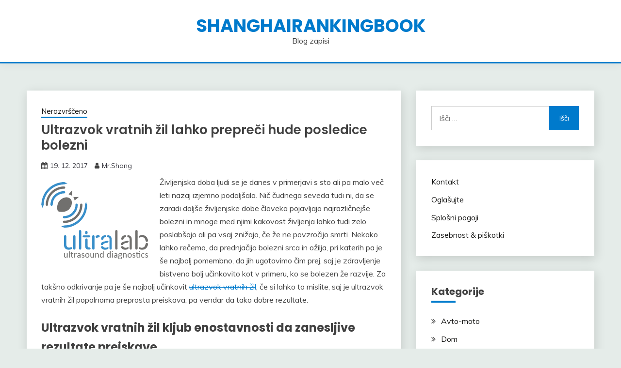

--- FILE ---
content_type: text/html; charset=UTF-8
request_url: https://www.shanghairankingbook.com/ultrazvok-vratnih-zil-lahko-prepreci-hude-posledice-bolezni
body_size: 49510
content:
<!doctype html>
<html dir="ltr" lang="sl-SI" prefix="og: https://ogp.me/ns#">
<head>
	<meta charset="UTF-8">
	<meta name="viewport" content="width=device-width, initial-scale=1">
	<link rel="profile" href="https://gmpg.org/xfn/11">

	<title>Ultrazvok vratnih žil lahko prepreči hude posledice bolezni | shanghairankingbook</title>
	<style>img:is([sizes="auto" i], [sizes^="auto," i]) { contain-intrinsic-size: 3000px 1500px }</style>
	
		<!-- All in One SEO 4.7.7.1 - aioseo.com -->
	<meta name="description" content="Življenjska doba ljudi se je danes v primerjavi s sto ali pa malo več leti nazaj izjemno podaljšala. Nič čudnega seveda tudi ni, da se zaradi daljše življenjske dobe človeka pojavljajo najrazličnejše bolezni in mnoge med njimi kakovost življenja lahko tudi zelo poslabšajo ali pa vsaj znižajo, če že ne povzročijo smrti. Nekako lahko rečemo," />
	<meta name="robots" content="max-image-preview:large" />
	<meta name="author" content="Mr.Shang"/>
	<meta name="google-site-verification" content="hO0GeVbl1kg-lc6pF9EYcq3pQGP7VHwfDn3zbAjSDZE" />
	<link rel="canonical" href="https://www.shanghairankingbook.com/ultrazvok-vratnih-zil-lahko-prepreci-hude-posledice-bolezni" />
	<meta name="generator" content="All in One SEO (AIOSEO) 4.7.7.1" />
		<meta property="og:locale" content="sl_SI" />
		<meta property="og:site_name" content="shanghairankingbook | Blog zapisi" />
		<meta property="og:type" content="article" />
		<meta property="og:title" content="Ultrazvok vratnih žil lahko prepreči hude posledice bolezni | shanghairankingbook" />
		<meta property="og:description" content="Življenjska doba ljudi se je danes v primerjavi s sto ali pa malo več leti nazaj izjemno podaljšala. Nič čudnega seveda tudi ni, da se zaradi daljše življenjske dobe človeka pojavljajo najrazličnejše bolezni in mnoge med njimi kakovost življenja lahko tudi zelo poslabšajo ali pa vsaj znižajo, če že ne povzročijo smrti. Nekako lahko rečemo," />
		<meta property="og:url" content="https://www.shanghairankingbook.com/ultrazvok-vratnih-zil-lahko-prepreci-hude-posledice-bolezni" />
		<meta property="article:published_time" content="2017-12-19T14:26:35+00:00" />
		<meta property="article:modified_time" content="2017-12-19T14:30:34+00:00" />
		<meta name="twitter:card" content="summary" />
		<meta name="twitter:title" content="Ultrazvok vratnih žil lahko prepreči hude posledice bolezni | shanghairankingbook" />
		<meta name="twitter:description" content="Življenjska doba ljudi se je danes v primerjavi s sto ali pa malo več leti nazaj izjemno podaljšala. Nič čudnega seveda tudi ni, da se zaradi daljše življenjske dobe človeka pojavljajo najrazličnejše bolezni in mnoge med njimi kakovost življenja lahko tudi zelo poslabšajo ali pa vsaj znižajo, če že ne povzročijo smrti. Nekako lahko rečemo," />
		<meta name="google" content="nositelinkssearchbox" />
		<script type="application/ld+json" class="aioseo-schema">
			{"@context":"https:\/\/schema.org","@graph":[{"@type":"Article","@id":"https:\/\/www.shanghairankingbook.com\/ultrazvok-vratnih-zil-lahko-prepreci-hude-posledice-bolezni#article","name":"Ultrazvok vratnih \u017eil lahko prepre\u010di hude posledice bolezni | shanghairankingbook","headline":"Ultrazvok vratnih \u017eil lahko prepre\u010di hude posledice bolezni","author":{"@id":"https:\/\/www.shanghairankingbook.com\/author\/mr-shang#author"},"publisher":{"@id":"https:\/\/www.shanghairankingbook.com\/#organization"},"image":{"@type":"ImageObject","url":"https:\/\/www.shanghairankingbook.com\/wp-content\/uploads\/2017\/12\/ultralab.png","@id":"https:\/\/www.shanghairankingbook.com\/ultrazvok-vratnih-zil-lahko-prepreci-hude-posledice-bolezni\/#articleImage","width":220,"height":175,"caption":"ultralab"},"datePublished":"2017-12-19T15:26:35+01:00","dateModified":"2017-12-19T15:30:34+01:00","inLanguage":"sl-SI","mainEntityOfPage":{"@id":"https:\/\/www.shanghairankingbook.com\/ultrazvok-vratnih-zil-lahko-prepreci-hude-posledice-bolezni#webpage"},"isPartOf":{"@id":"https:\/\/www.shanghairankingbook.com\/ultrazvok-vratnih-zil-lahko-prepreci-hude-posledice-bolezni#webpage"},"articleSection":"Nerazvr\u0161\u010deno, ultralab, ultrazvok, ultrazvok vratnih \u017eil"},{"@type":"BreadcrumbList","@id":"https:\/\/www.shanghairankingbook.com\/ultrazvok-vratnih-zil-lahko-prepreci-hude-posledice-bolezni#breadcrumblist","itemListElement":[{"@type":"ListItem","@id":"https:\/\/www.shanghairankingbook.com\/#listItem","position":1,"name":"Domov"}]},{"@type":"Organization","@id":"https:\/\/www.shanghairankingbook.com\/#organization","name":"shanghairankingbook","description":"Blog zapisi","url":"https:\/\/www.shanghairankingbook.com\/"},{"@type":"Person","@id":"https:\/\/www.shanghairankingbook.com\/author\/mr-shang#author","url":"https:\/\/www.shanghairankingbook.com\/author\/mr-shang","name":"Mr.Shang"},{"@type":"WebPage","@id":"https:\/\/www.shanghairankingbook.com\/ultrazvok-vratnih-zil-lahko-prepreci-hude-posledice-bolezni#webpage","url":"https:\/\/www.shanghairankingbook.com\/ultrazvok-vratnih-zil-lahko-prepreci-hude-posledice-bolezni","name":"Ultrazvok vratnih \u017eil lahko prepre\u010di hude posledice bolezni | shanghairankingbook","description":"\u017divljenjska doba ljudi se je danes v primerjavi s sto ali pa malo ve\u010d leti nazaj izjemno podalj\u0161ala. Ni\u010d \u010dudnega seveda tudi ni, da se zaradi dalj\u0161e \u017eivljenjske dobe \u010dloveka pojavljajo najrazli\u010dnej\u0161e bolezni in mnoge med njimi kakovost \u017eivljenja lahko tudi zelo poslab\u0161ajo ali pa vsaj zni\u017eajo, \u010de \u017ee ne povzro\u010dijo smrti. Nekako lahko re\u010demo,","inLanguage":"sl-SI","isPartOf":{"@id":"https:\/\/www.shanghairankingbook.com\/#website"},"breadcrumb":{"@id":"https:\/\/www.shanghairankingbook.com\/ultrazvok-vratnih-zil-lahko-prepreci-hude-posledice-bolezni#breadcrumblist"},"author":{"@id":"https:\/\/www.shanghairankingbook.com\/author\/mr-shang#author"},"creator":{"@id":"https:\/\/www.shanghairankingbook.com\/author\/mr-shang#author"},"datePublished":"2017-12-19T15:26:35+01:00","dateModified":"2017-12-19T15:30:34+01:00"},{"@type":"WebSite","@id":"https:\/\/www.shanghairankingbook.com\/#website","url":"https:\/\/www.shanghairankingbook.com\/","name":"shanghairankingbook","description":"Blog zapisi","inLanguage":"sl-SI","publisher":{"@id":"https:\/\/www.shanghairankingbook.com\/#organization"}}]}
		</script>
		<!-- All in One SEO -->

<link rel='dns-prefetch' href='//fonts.googleapis.com' />
<link rel="alternate" type="application/rss+xml" title="shanghairankingbook &raquo; Vir" href="https://www.shanghairankingbook.com/feed" />
<link rel="alternate" type="application/rss+xml" title="shanghairankingbook &raquo; Vir komentarjev" href="https://www.shanghairankingbook.com/comments/feed" />
<link rel="alternate" type="application/rss+xml" title="shanghairankingbook &raquo; Ultrazvok vratnih žil lahko prepreči hude posledice bolezni Vir komentarjev" href="https://www.shanghairankingbook.com/ultrazvok-vratnih-zil-lahko-prepreci-hude-posledice-bolezni/feed" />
<script>
window._wpemojiSettings = {"baseUrl":"https:\/\/s.w.org\/images\/core\/emoji\/15.0.3\/72x72\/","ext":".png","svgUrl":"https:\/\/s.w.org\/images\/core\/emoji\/15.0.3\/svg\/","svgExt":".svg","source":{"concatemoji":"https:\/\/www.shanghairankingbook.com\/wp-includes\/js\/wp-emoji-release.min.js?ver=6.7.4"}};
/*! This file is auto-generated */
!function(i,n){var o,s,e;function c(e){try{var t={supportTests:e,timestamp:(new Date).valueOf()};sessionStorage.setItem(o,JSON.stringify(t))}catch(e){}}function p(e,t,n){e.clearRect(0,0,e.canvas.width,e.canvas.height),e.fillText(t,0,0);var t=new Uint32Array(e.getImageData(0,0,e.canvas.width,e.canvas.height).data),r=(e.clearRect(0,0,e.canvas.width,e.canvas.height),e.fillText(n,0,0),new Uint32Array(e.getImageData(0,0,e.canvas.width,e.canvas.height).data));return t.every(function(e,t){return e===r[t]})}function u(e,t,n){switch(t){case"flag":return n(e,"\ud83c\udff3\ufe0f\u200d\u26a7\ufe0f","\ud83c\udff3\ufe0f\u200b\u26a7\ufe0f")?!1:!n(e,"\ud83c\uddfa\ud83c\uddf3","\ud83c\uddfa\u200b\ud83c\uddf3")&&!n(e,"\ud83c\udff4\udb40\udc67\udb40\udc62\udb40\udc65\udb40\udc6e\udb40\udc67\udb40\udc7f","\ud83c\udff4\u200b\udb40\udc67\u200b\udb40\udc62\u200b\udb40\udc65\u200b\udb40\udc6e\u200b\udb40\udc67\u200b\udb40\udc7f");case"emoji":return!n(e,"\ud83d\udc26\u200d\u2b1b","\ud83d\udc26\u200b\u2b1b")}return!1}function f(e,t,n){var r="undefined"!=typeof WorkerGlobalScope&&self instanceof WorkerGlobalScope?new OffscreenCanvas(300,150):i.createElement("canvas"),a=r.getContext("2d",{willReadFrequently:!0}),o=(a.textBaseline="top",a.font="600 32px Arial",{});return e.forEach(function(e){o[e]=t(a,e,n)}),o}function t(e){var t=i.createElement("script");t.src=e,t.defer=!0,i.head.appendChild(t)}"undefined"!=typeof Promise&&(o="wpEmojiSettingsSupports",s=["flag","emoji"],n.supports={everything:!0,everythingExceptFlag:!0},e=new Promise(function(e){i.addEventListener("DOMContentLoaded",e,{once:!0})}),new Promise(function(t){var n=function(){try{var e=JSON.parse(sessionStorage.getItem(o));if("object"==typeof e&&"number"==typeof e.timestamp&&(new Date).valueOf()<e.timestamp+604800&&"object"==typeof e.supportTests)return e.supportTests}catch(e){}return null}();if(!n){if("undefined"!=typeof Worker&&"undefined"!=typeof OffscreenCanvas&&"undefined"!=typeof URL&&URL.createObjectURL&&"undefined"!=typeof Blob)try{var e="postMessage("+f.toString()+"("+[JSON.stringify(s),u.toString(),p.toString()].join(",")+"));",r=new Blob([e],{type:"text/javascript"}),a=new Worker(URL.createObjectURL(r),{name:"wpTestEmojiSupports"});return void(a.onmessage=function(e){c(n=e.data),a.terminate(),t(n)})}catch(e){}c(n=f(s,u,p))}t(n)}).then(function(e){for(var t in e)n.supports[t]=e[t],n.supports.everything=n.supports.everything&&n.supports[t],"flag"!==t&&(n.supports.everythingExceptFlag=n.supports.everythingExceptFlag&&n.supports[t]);n.supports.everythingExceptFlag=n.supports.everythingExceptFlag&&!n.supports.flag,n.DOMReady=!1,n.readyCallback=function(){n.DOMReady=!0}}).then(function(){return e}).then(function(){var e;n.supports.everything||(n.readyCallback(),(e=n.source||{}).concatemoji?t(e.concatemoji):e.wpemoji&&e.twemoji&&(t(e.twemoji),t(e.wpemoji)))}))}((window,document),window._wpemojiSettings);
</script>
<style id='wp-emoji-styles-inline-css'>

	img.wp-smiley, img.emoji {
		display: inline !important;
		border: none !important;
		box-shadow: none !important;
		height: 1em !important;
		width: 1em !important;
		margin: 0 0.07em !important;
		vertical-align: -0.1em !important;
		background: none !important;
		padding: 0 !important;
	}
</style>
<link rel='stylesheet' id='wp-block-library-css' href='https://www.shanghairankingbook.com/wp-includes/css/dist/block-library/style.min.css?ver=6.7.4' media='all' />
<style id='wp-block-library-theme-inline-css'>
.wp-block-audio :where(figcaption){color:#555;font-size:13px;text-align:center}.is-dark-theme .wp-block-audio :where(figcaption){color:#ffffffa6}.wp-block-audio{margin:0 0 1em}.wp-block-code{border:1px solid #ccc;border-radius:4px;font-family:Menlo,Consolas,monaco,monospace;padding:.8em 1em}.wp-block-embed :where(figcaption){color:#555;font-size:13px;text-align:center}.is-dark-theme .wp-block-embed :where(figcaption){color:#ffffffa6}.wp-block-embed{margin:0 0 1em}.blocks-gallery-caption{color:#555;font-size:13px;text-align:center}.is-dark-theme .blocks-gallery-caption{color:#ffffffa6}:root :where(.wp-block-image figcaption){color:#555;font-size:13px;text-align:center}.is-dark-theme :root :where(.wp-block-image figcaption){color:#ffffffa6}.wp-block-image{margin:0 0 1em}.wp-block-pullquote{border-bottom:4px solid;border-top:4px solid;color:currentColor;margin-bottom:1.75em}.wp-block-pullquote cite,.wp-block-pullquote footer,.wp-block-pullquote__citation{color:currentColor;font-size:.8125em;font-style:normal;text-transform:uppercase}.wp-block-quote{border-left:.25em solid;margin:0 0 1.75em;padding-left:1em}.wp-block-quote cite,.wp-block-quote footer{color:currentColor;font-size:.8125em;font-style:normal;position:relative}.wp-block-quote:where(.has-text-align-right){border-left:none;border-right:.25em solid;padding-left:0;padding-right:1em}.wp-block-quote:where(.has-text-align-center){border:none;padding-left:0}.wp-block-quote.is-large,.wp-block-quote.is-style-large,.wp-block-quote:where(.is-style-plain){border:none}.wp-block-search .wp-block-search__label{font-weight:700}.wp-block-search__button{border:1px solid #ccc;padding:.375em .625em}:where(.wp-block-group.has-background){padding:1.25em 2.375em}.wp-block-separator.has-css-opacity{opacity:.4}.wp-block-separator{border:none;border-bottom:2px solid;margin-left:auto;margin-right:auto}.wp-block-separator.has-alpha-channel-opacity{opacity:1}.wp-block-separator:not(.is-style-wide):not(.is-style-dots){width:100px}.wp-block-separator.has-background:not(.is-style-dots){border-bottom:none;height:1px}.wp-block-separator.has-background:not(.is-style-wide):not(.is-style-dots){height:2px}.wp-block-table{margin:0 0 1em}.wp-block-table td,.wp-block-table th{word-break:normal}.wp-block-table :where(figcaption){color:#555;font-size:13px;text-align:center}.is-dark-theme .wp-block-table :where(figcaption){color:#ffffffa6}.wp-block-video :where(figcaption){color:#555;font-size:13px;text-align:center}.is-dark-theme .wp-block-video :where(figcaption){color:#ffffffa6}.wp-block-video{margin:0 0 1em}:root :where(.wp-block-template-part.has-background){margin-bottom:0;margin-top:0;padding:1.25em 2.375em}
</style>
<style id='classic-theme-styles-inline-css'>
/*! This file is auto-generated */
.wp-block-button__link{color:#fff;background-color:#32373c;border-radius:9999px;box-shadow:none;text-decoration:none;padding:calc(.667em + 2px) calc(1.333em + 2px);font-size:1.125em}.wp-block-file__button{background:#32373c;color:#fff;text-decoration:none}
</style>
<style id='global-styles-inline-css'>
:root{--wp--preset--aspect-ratio--square: 1;--wp--preset--aspect-ratio--4-3: 4/3;--wp--preset--aspect-ratio--3-4: 3/4;--wp--preset--aspect-ratio--3-2: 3/2;--wp--preset--aspect-ratio--2-3: 2/3;--wp--preset--aspect-ratio--16-9: 16/9;--wp--preset--aspect-ratio--9-16: 9/16;--wp--preset--color--black: #000000;--wp--preset--color--cyan-bluish-gray: #abb8c3;--wp--preset--color--white: #ffffff;--wp--preset--color--pale-pink: #f78da7;--wp--preset--color--vivid-red: #cf2e2e;--wp--preset--color--luminous-vivid-orange: #ff6900;--wp--preset--color--luminous-vivid-amber: #fcb900;--wp--preset--color--light-green-cyan: #7bdcb5;--wp--preset--color--vivid-green-cyan: #00d084;--wp--preset--color--pale-cyan-blue: #8ed1fc;--wp--preset--color--vivid-cyan-blue: #0693e3;--wp--preset--color--vivid-purple: #9b51e0;--wp--preset--gradient--vivid-cyan-blue-to-vivid-purple: linear-gradient(135deg,rgba(6,147,227,1) 0%,rgb(155,81,224) 100%);--wp--preset--gradient--light-green-cyan-to-vivid-green-cyan: linear-gradient(135deg,rgb(122,220,180) 0%,rgb(0,208,130) 100%);--wp--preset--gradient--luminous-vivid-amber-to-luminous-vivid-orange: linear-gradient(135deg,rgba(252,185,0,1) 0%,rgba(255,105,0,1) 100%);--wp--preset--gradient--luminous-vivid-orange-to-vivid-red: linear-gradient(135deg,rgba(255,105,0,1) 0%,rgb(207,46,46) 100%);--wp--preset--gradient--very-light-gray-to-cyan-bluish-gray: linear-gradient(135deg,rgb(238,238,238) 0%,rgb(169,184,195) 100%);--wp--preset--gradient--cool-to-warm-spectrum: linear-gradient(135deg,rgb(74,234,220) 0%,rgb(151,120,209) 20%,rgb(207,42,186) 40%,rgb(238,44,130) 60%,rgb(251,105,98) 80%,rgb(254,248,76) 100%);--wp--preset--gradient--blush-light-purple: linear-gradient(135deg,rgb(255,206,236) 0%,rgb(152,150,240) 100%);--wp--preset--gradient--blush-bordeaux: linear-gradient(135deg,rgb(254,205,165) 0%,rgb(254,45,45) 50%,rgb(107,0,62) 100%);--wp--preset--gradient--luminous-dusk: linear-gradient(135deg,rgb(255,203,112) 0%,rgb(199,81,192) 50%,rgb(65,88,208) 100%);--wp--preset--gradient--pale-ocean: linear-gradient(135deg,rgb(255,245,203) 0%,rgb(182,227,212) 50%,rgb(51,167,181) 100%);--wp--preset--gradient--electric-grass: linear-gradient(135deg,rgb(202,248,128) 0%,rgb(113,206,126) 100%);--wp--preset--gradient--midnight: linear-gradient(135deg,rgb(2,3,129) 0%,rgb(40,116,252) 100%);--wp--preset--font-size--small: 16px;--wp--preset--font-size--medium: 20px;--wp--preset--font-size--large: 25px;--wp--preset--font-size--x-large: 42px;--wp--preset--font-size--larger: 35px;--wp--preset--spacing--20: 0.44rem;--wp--preset--spacing--30: 0.67rem;--wp--preset--spacing--40: 1rem;--wp--preset--spacing--50: 1.5rem;--wp--preset--spacing--60: 2.25rem;--wp--preset--spacing--70: 3.38rem;--wp--preset--spacing--80: 5.06rem;--wp--preset--shadow--natural: 6px 6px 9px rgba(0, 0, 0, 0.2);--wp--preset--shadow--deep: 12px 12px 50px rgba(0, 0, 0, 0.4);--wp--preset--shadow--sharp: 6px 6px 0px rgba(0, 0, 0, 0.2);--wp--preset--shadow--outlined: 6px 6px 0px -3px rgba(255, 255, 255, 1), 6px 6px rgba(0, 0, 0, 1);--wp--preset--shadow--crisp: 6px 6px 0px rgba(0, 0, 0, 1);}:where(.is-layout-flex){gap: 0.5em;}:where(.is-layout-grid){gap: 0.5em;}body .is-layout-flex{display: flex;}.is-layout-flex{flex-wrap: wrap;align-items: center;}.is-layout-flex > :is(*, div){margin: 0;}body .is-layout-grid{display: grid;}.is-layout-grid > :is(*, div){margin: 0;}:where(.wp-block-columns.is-layout-flex){gap: 2em;}:where(.wp-block-columns.is-layout-grid){gap: 2em;}:where(.wp-block-post-template.is-layout-flex){gap: 1.25em;}:where(.wp-block-post-template.is-layout-grid){gap: 1.25em;}.has-black-color{color: var(--wp--preset--color--black) !important;}.has-cyan-bluish-gray-color{color: var(--wp--preset--color--cyan-bluish-gray) !important;}.has-white-color{color: var(--wp--preset--color--white) !important;}.has-pale-pink-color{color: var(--wp--preset--color--pale-pink) !important;}.has-vivid-red-color{color: var(--wp--preset--color--vivid-red) !important;}.has-luminous-vivid-orange-color{color: var(--wp--preset--color--luminous-vivid-orange) !important;}.has-luminous-vivid-amber-color{color: var(--wp--preset--color--luminous-vivid-amber) !important;}.has-light-green-cyan-color{color: var(--wp--preset--color--light-green-cyan) !important;}.has-vivid-green-cyan-color{color: var(--wp--preset--color--vivid-green-cyan) !important;}.has-pale-cyan-blue-color{color: var(--wp--preset--color--pale-cyan-blue) !important;}.has-vivid-cyan-blue-color{color: var(--wp--preset--color--vivid-cyan-blue) !important;}.has-vivid-purple-color{color: var(--wp--preset--color--vivid-purple) !important;}.has-black-background-color{background-color: var(--wp--preset--color--black) !important;}.has-cyan-bluish-gray-background-color{background-color: var(--wp--preset--color--cyan-bluish-gray) !important;}.has-white-background-color{background-color: var(--wp--preset--color--white) !important;}.has-pale-pink-background-color{background-color: var(--wp--preset--color--pale-pink) !important;}.has-vivid-red-background-color{background-color: var(--wp--preset--color--vivid-red) !important;}.has-luminous-vivid-orange-background-color{background-color: var(--wp--preset--color--luminous-vivid-orange) !important;}.has-luminous-vivid-amber-background-color{background-color: var(--wp--preset--color--luminous-vivid-amber) !important;}.has-light-green-cyan-background-color{background-color: var(--wp--preset--color--light-green-cyan) !important;}.has-vivid-green-cyan-background-color{background-color: var(--wp--preset--color--vivid-green-cyan) !important;}.has-pale-cyan-blue-background-color{background-color: var(--wp--preset--color--pale-cyan-blue) !important;}.has-vivid-cyan-blue-background-color{background-color: var(--wp--preset--color--vivid-cyan-blue) !important;}.has-vivid-purple-background-color{background-color: var(--wp--preset--color--vivid-purple) !important;}.has-black-border-color{border-color: var(--wp--preset--color--black) !important;}.has-cyan-bluish-gray-border-color{border-color: var(--wp--preset--color--cyan-bluish-gray) !important;}.has-white-border-color{border-color: var(--wp--preset--color--white) !important;}.has-pale-pink-border-color{border-color: var(--wp--preset--color--pale-pink) !important;}.has-vivid-red-border-color{border-color: var(--wp--preset--color--vivid-red) !important;}.has-luminous-vivid-orange-border-color{border-color: var(--wp--preset--color--luminous-vivid-orange) !important;}.has-luminous-vivid-amber-border-color{border-color: var(--wp--preset--color--luminous-vivid-amber) !important;}.has-light-green-cyan-border-color{border-color: var(--wp--preset--color--light-green-cyan) !important;}.has-vivid-green-cyan-border-color{border-color: var(--wp--preset--color--vivid-green-cyan) !important;}.has-pale-cyan-blue-border-color{border-color: var(--wp--preset--color--pale-cyan-blue) !important;}.has-vivid-cyan-blue-border-color{border-color: var(--wp--preset--color--vivid-cyan-blue) !important;}.has-vivid-purple-border-color{border-color: var(--wp--preset--color--vivid-purple) !important;}.has-vivid-cyan-blue-to-vivid-purple-gradient-background{background: var(--wp--preset--gradient--vivid-cyan-blue-to-vivid-purple) !important;}.has-light-green-cyan-to-vivid-green-cyan-gradient-background{background: var(--wp--preset--gradient--light-green-cyan-to-vivid-green-cyan) !important;}.has-luminous-vivid-amber-to-luminous-vivid-orange-gradient-background{background: var(--wp--preset--gradient--luminous-vivid-amber-to-luminous-vivid-orange) !important;}.has-luminous-vivid-orange-to-vivid-red-gradient-background{background: var(--wp--preset--gradient--luminous-vivid-orange-to-vivid-red) !important;}.has-very-light-gray-to-cyan-bluish-gray-gradient-background{background: var(--wp--preset--gradient--very-light-gray-to-cyan-bluish-gray) !important;}.has-cool-to-warm-spectrum-gradient-background{background: var(--wp--preset--gradient--cool-to-warm-spectrum) !important;}.has-blush-light-purple-gradient-background{background: var(--wp--preset--gradient--blush-light-purple) !important;}.has-blush-bordeaux-gradient-background{background: var(--wp--preset--gradient--blush-bordeaux) !important;}.has-luminous-dusk-gradient-background{background: var(--wp--preset--gradient--luminous-dusk) !important;}.has-pale-ocean-gradient-background{background: var(--wp--preset--gradient--pale-ocean) !important;}.has-electric-grass-gradient-background{background: var(--wp--preset--gradient--electric-grass) !important;}.has-midnight-gradient-background{background: var(--wp--preset--gradient--midnight) !important;}.has-small-font-size{font-size: var(--wp--preset--font-size--small) !important;}.has-medium-font-size{font-size: var(--wp--preset--font-size--medium) !important;}.has-large-font-size{font-size: var(--wp--preset--font-size--large) !important;}.has-x-large-font-size{font-size: var(--wp--preset--font-size--x-large) !important;}
:where(.wp-block-post-template.is-layout-flex){gap: 1.25em;}:where(.wp-block-post-template.is-layout-grid){gap: 1.25em;}
:where(.wp-block-columns.is-layout-flex){gap: 2em;}:where(.wp-block-columns.is-layout-grid){gap: 2em;}
:root :where(.wp-block-pullquote){font-size: 1.5em;line-height: 1.6;}
</style>
<link rel='stylesheet' id='contact-form-7-css' href='https://www.shanghairankingbook.com/wp-content/plugins/contact-form-7/includes/css/styles.css?ver=5.8.5' media='all' />
<link rel='stylesheet' id='fairy-style-css' href='https://www.shanghairankingbook.com/wp-content/themes/fairy/style.css?ver=1.4.0' media='all' />
<style id='fairy-style-inline-css'>
.primary-color, p a, h1 a, h2 a, h3 a, h4 a, h5 a, .author-title a, figure a, table a, span a, strong a, li a, h1 a, .btn-primary-border, .main-navigation #primary-menu > li > a:hover, .widget-area .widget a:hover, .widget-area .widget a:focus, .card-bg-image .card_body a:hover, .main-navigation #primary-menu > li.focus > a, .card-blog-post .category-label-group a:hover, .card_title a:hover, .card-blog-post .entry-meta a:hover, .site-title a:visited, .post-navigation .nav-links > * a:hover, .post-navigation .nav-links > * a:focus, .wp-block-button.is-style-outline .wp-block-button__link, .error-404-title, .ct-dark-mode a:hover, .ct-dark-mode .widget ul li a:hover, .ct-dark-mode .widget-area .widget ul li a:hover, .ct-dark-mode .post-navigation .nav-links > * a, .ct-dark-mode .author-wrapper .author-title a, .ct-dark-mode .wp-calendar-nav a, .site-footer a:hover, .top-header-toggle-btn, .woocommerce ul.products li.product .woocommerce-loop-category__title:hover, .woocommerce ul.products li.product .woocommerce-loop-product__title:hover, .woocommerce ul.products li.product h3:hover, .entry-content dl a, .entry-content table a, .entry-content ul a, .breadcrumb-trail .trial-items a:hover, .breadcrumbs ul a:hover, .breadcrumb-trail .trial-items .trial-end a, .breadcrumbs ul li:last-child a, .comment-list .comment .comment-body a, .comment-list .comment .comment-body .comment-metadata a.comment-edit-link { color: #007acc; }.primary-bg, .btn-primary, .main-navigation ul ul a, #secondary .widget .widget-title:after, .search-form .search-submit, .category-label-group a:after, .posts-navigation .nav-links a, .category-label-group.bg-label a, .wp-block-button__link, .wp-block-button.is-style-outline .wp-block-button__link:hover, button, input[type="button"], input[type="reset"], input[type="submit"], .pagination .page-numbers.current, .pagination .page-numbers:hover, table #today, .tagcloud .tag-cloud-link:hover, .footer-go-to-top, .woocommerce ul.products li.product .button,
.woocommerce #respond input#submit.alt, .woocommerce a.button.alt, .woocommerce button.button.alt, .woocommerce input.button.alt,
.woocommerce #respond input#submit.alt.disabled, .woocommerce #respond input#submit.alt.disabled:hover, .woocommerce #respond input#submit.alt:disabled, .woocommerce #respond input#submit.alt:disabled:hover, .woocommerce #respond input#submit.alt:disabled[disabled], .woocommerce #respond input#submit.alt:disabled[disabled]:hover, .woocommerce a.button.alt.disabled, .woocommerce a.button.alt.disabled:hover, .woocommerce a.button.alt:disabled, .woocommerce a.button.alt:disabled:hover, .woocommerce a.button.alt:disabled[disabled], .woocommerce a.button.alt:disabled[disabled]:hover, .woocommerce button.button.alt.disabled, .woocommerce button.button.alt.disabled:hover, .woocommerce button.button.alt:disabled, .woocommerce button.button.alt:disabled:hover, .woocommerce button.button.alt:disabled[disabled], .woocommerce button.button.alt:disabled[disabled]:hover, .woocommerce input.button.alt.disabled, .woocommerce input.button.alt.disabled:hover, .woocommerce input.button.alt:disabled, .woocommerce input.button.alt:disabled:hover, .woocommerce input.button.alt:disabled[disabled], .woocommerce input.button.alt:disabled[disabled]:hover, .woocommerce .widget_price_filter .ui-slider .ui-slider-range, .woocommerce .widget_price_filter .ui-slider .ui-slider-handle, .fairy-menu-social li a[href*="mailto:"], .ajax-pagination .show-more { background-color: #007acc; }.primary-border, .btn-primary-border, .site-header-v2,.wp-block-button.is-style-outline .wp-block-button__link, .site-header-bottom, .ajax-pagination .show-more { border-color: #007acc; }a:focus, button.slick-arrow:focus, input[type=text]:focus, input[type=email]:focus, input[type=password]:focus, input[type=search]:focus, input[type=file]:focus, input[type=number]:focus, input[type=datetime]:focus, input[type=url]:focus, select:focus, textarea:focus { outline-color: #007acc; }.entry-content a { text-decoration-color: #007acc; }.post-thumbnail a:focus img, .card_media a:focus img, article.sticky .card-blog-post { border-color: #007acc; }.site-title, .site-title a, h1.site-title a, p.site-title a,  .site-title a:visited { color: #007acc; }.site-description { color: #404040; }
                    .card-bg-image:after, .card-bg-image.card-promo .card_media a:after{
                    background-image: linear-gradient(45deg, rgba(209, 0, 20, 0.5), rgba(0, 0, 0, 0.5));
                    }
                    
                    .entry-content a{
                   text-decoration: underline;
                    }
                    body, button, input, select, optgroup, textarea { font-family: 'Muli'; }h1, h2, h3, h4, h5, h6, .entry-content h1 { font-family: 'Poppins'; }
</style>
<link rel='stylesheet' id='fairy-style-child-css' href='https://www.shanghairankingbook.com/wp-content/themes/fairy-child/style.css?ver=1.0' media='all' />
<link rel='stylesheet' id='Muli:400,300italic,300-css' href='//fonts.googleapis.com/css?family=Muli%3A400%2C300italic%2C300&#038;ver=6.7.4' media='all' />
<link rel='stylesheet' id='Poppins:400,500,600,700-css' href='//fonts.googleapis.com/css?family=Poppins%3A400%2C500%2C600%2C700&#038;ver=6.7.4' media='all' />
<link rel='stylesheet' id='font-awesome-css' href='https://www.shanghairankingbook.com/wp-content/themes/fairy/candidthemes/assets/framework/Font-Awesome/css/font-awesome.min.css?ver=1.3.7' media='all' />
<link rel='stylesheet' id='slick-css' href='https://www.shanghairankingbook.com/wp-content/themes/fairy/candidthemes/assets/framework/slick/slick.css?ver=1.3.7' media='all' />
<link rel='stylesheet' id='slick-theme-css' href='https://www.shanghairankingbook.com/wp-content/themes/fairy/candidthemes/assets/framework/slick/slick-theme.css?ver=1.3.7' media='all' />
<script src="https://www.shanghairankingbook.com/wp-includes/js/jquery/jquery.min.js?ver=3.7.1" id="jquery-core-js"></script>
<script src="https://www.shanghairankingbook.com/wp-includes/js/jquery/jquery-migrate.min.js?ver=3.4.1" id="jquery-migrate-js"></script>
<link rel="https://api.w.org/" href="https://www.shanghairankingbook.com/wp-json/" /><link rel="alternate" title="JSON" type="application/json" href="https://www.shanghairankingbook.com/wp-json/wp/v2/posts/744" /><link rel="EditURI" type="application/rsd+xml" title="RSD" href="https://www.shanghairankingbook.com/xmlrpc.php?rsd" />
<meta name="generator" content="WordPress 6.7.4" />
<link rel='shortlink' href='https://www.shanghairankingbook.com/?p=744' />
<link rel="alternate" title="oEmbed (JSON)" type="application/json+oembed" href="https://www.shanghairankingbook.com/wp-json/oembed/1.0/embed?url=https%3A%2F%2Fwww.shanghairankingbook.com%2Fultrazvok-vratnih-zil-lahko-prepreci-hude-posledice-bolezni" />
<link rel="alternate" title="oEmbed (XML)" type="text/xml+oembed" href="https://www.shanghairankingbook.com/wp-json/oembed/1.0/embed?url=https%3A%2F%2Fwww.shanghairankingbook.com%2Fultrazvok-vratnih-zil-lahko-prepreci-hude-posledice-bolezni&#038;format=xml" />
<link rel="pingback" href="https://www.shanghairankingbook.com/xmlrpc.php"><style type="text/css">.broken_link, a.broken_link {
	text-decoration: line-through;
}</style>		<style type="text/css">
					.site-title a, .site-title {
				color: #007acc;
			}
				</style>
		</head>

<body class="post-template-default single single-post postid-744 single-format-standard wp-embed-responsive ct-sticky-sidebar fairy-fontawesome-version-4">
<div id="page" class="site">
        <a class="skip-link screen-reader-text" href="#content">Skip to content</a>
            <header id="masthead" class="site-header text-center site-header-v2">
            
        <div id="site-nav-wrap">
            <section id="site-navigation" class="site-header-top header-main-bar" >
                <div class="container">
                    <div class="row">
                        <div class="col-1-1">
                                    <div class="site-branding">
			                <h2 class="site-title"><a href="https://www.shanghairankingbook.com/"
                                          rel="home">shanghairankingbook</a></h2>
			                <p class="site-description">Blog zapisi</p>
			        </div><!-- .site-branding -->

        <button id="menu-toggle-button" class="menu-toggle" aria-controls="primary-menu" aria-expanded="false">
            <span class="line"></span>
            <span class="line"></span>
            <span class="line"></span>
        </button>
		                        </div>

                    </div>
                </div>
            </section>

            <section class="site-header-bottom">
                <div class="container">
                    
                </div>
            </section>
        </div>
            </header><!-- #masthead -->
    <div id="content" class="site-content">
    <main class="site-main">
        <section class="single-section sec-spacing">
            <div class="container">
                                <div class="row ">
                    <div id="primary" class="col-1-1 col-md-2-3">

                        
                        
<article id="post-744" class="post-744 post type-post status-publish format-standard hentry category-nekategorizirano tag-ultralab tag-ultrazvok tag-ultrazvok-vratnih-zil">
    <!-- for full single column card layout add [.card-full-width] class -->
    <div class="card card-blog-post card-full-width card-single-article">
                <div class="card_body">
            <div>
            <div class="category-label-group"><span class="cat-links"><a class="ct-cat-item-1" href="https://www.shanghairankingbook.com/category/nekategorizirano"  rel="category tag">Nerazvrščeno</a> </span></div>

            <h1 class="card_title">Ultrazvok vratnih žil lahko prepreči hude posledice bolezni</h1>                            <div class="entry-meta">
                    <span class="posted-on"><i class="fa fa-calendar"></i><a href="https://www.shanghairankingbook.com/ultrazvok-vratnih-zil-lahko-prepreci-hude-posledice-bolezni" rel="bookmark"><time class="entry-date published" datetime="2017-12-19T15:26:35+01:00">19. 12. 2017</time><time class="updated" datetime="2017-12-19T15:30:34+01:00">19. 12. 2017</time></a></span><span class="byline"> <span class="author vcard"><i class="fa fa-user"></i><a class="url fn n" href="https://www.shanghairankingbook.com/author/mr-shang">Mr.Shang</a></span></span>                </div><!-- .entry-meta -->
                        </div>

            <div class="entry-content">
                <p><a href="http://www.shanghairankingbook.com/wp-content/uploads/2017/12/ultralab.png"><img decoding="async" class="alignleft size-full wp-image-745" src="http://www.shanghairankingbook.com/wp-content/uploads/2017/12/ultralab.png" alt="ultralab" width="220" height="175" /></a>Življenjska doba ljudi se je danes v primerjavi s sto ali pa malo več leti nazaj izjemno podaljšala. Nič čudnega seveda tudi ni, da se zaradi daljše življenjske dobe človeka pojavljajo najrazličnejše bolezni in mnoge med njimi kakovost življenja lahko tudi zelo poslabšajo ali pa vsaj znižajo, če že ne povzročijo smrti. Nekako lahko rečemo, da prednjačijo bolezni srca in ožilja, pri katerih pa je še najbolj pomembno, da jih ugotovimo čim prej, saj je zdravljenje bistveno bolj učinkovito kot v primeru, ko se bolezen že razvije. Za takšno odkrivanje pa je še najbolj učinkovit <a href="http://ultralab.si/ultrazvok-pregledi/ultrazvok-vratnih-zil" class="broken_link">ultrazvok vratnih žil</a>, če si lahko to mislite, saj je ultrazvok vratnih žil popolnoma preprosta preiskava, pa vendar da tako dobre rezultate.</p>
<h2>Ultrazvok vratnih žil kljub enostavnosti da zanesljive rezultate preiskave</h2>
<p>Zagotovo je preventiva pri čisto vsaki bolezni še najbolj pomembna. Vendar pa je kljub temu izredno pomembno to, da je preiskava takšna, da čisto nič ne vpliva na zdravje. Ultrazvok vratnih žil zagotovo je ena takšnih preiskav, zato se jo vsekakor splača opraviti tudi preventivno, še posebej če je družinska anamneza takšna, da so se pojavljale bolezni srca in ožilja. Kot rečeno, ta preiskava je res smiselna, pri kakšni drugi, ki pa lahko vpliva na zdravje, pa res ni smiselno preiskave narediti, če res ne obstajajo že kakšne res konkretne anamneze ali pa da so se kakšne tudi najmanjše možne težave že začele pojavljati.</p>
<p>Če vemo, da lahko ultrazvok vratnih žil prepreči tudi kap, potem je zagotovo vsem jasno, da je to najboljša možna preiskava, ki si jo želi opraviti čisto vsak. Je pa tako, da si je velikokrat treba ultrazvok vratnih žil kar plačat sam, če želimo, da je narejen, saj zdravstvo pri nas kar precej varčuje denar, pa čeprav stane preiskava in preventiva v celoti bistveno manj kot pa potem zdravljenje vseh posledic, ki jih bolezen povzroči.</p>

<script type="text/javascript">
jQuery(document).ready(function($) {
	$.post('https://www.shanghairankingbook.com/wp-admin/admin-ajax.php', {action: 'wpt_view_count', id: '744'});
});
</script>            </div>
            

        </div>
    </div>
                    <div class="related-post">
                                            <h2 class="post-title">Sorodne objave</h2>
                                        <div class="row">
                                                        <div class="col-1-1 col-sm-1-2 col-md-1-2">
                                    <div class="card card-blog-post card-full-width">
                                                                                    <figure class="card_media">
                                                <a href="https://www.shanghairankingbook.com/naj-uvajanje-v-vrtec-ne-bo-vec-tezava">
                                                    <img width="300" height="107" src="https://www.shanghairankingbook.com/wp-content/uploads/2020/10/veva.png" class="attachment-fairy-medium size-fairy-medium wp-post-image" alt="veva" decoding="async" />                                                </a>
                                            </figure>
                                                                                <div class="card_body">
                                            <div class="category-label-group"><span class="cat-links"><a class="ct-cat-item-1" href="https://www.shanghairankingbook.com/category/nekategorizirano"  rel="category tag">Nerazvrščeno</a> </span></div>                                            <h4 class="card_title">
                                                <a href="https://www.shanghairankingbook.com/naj-uvajanje-v-vrtec-ne-bo-vec-tezava">
                                                    Naj uvajanje v vrtec ne bo več težava                                                </a>
                                            </h4>
                                            <div class="entry-meta">
                                                <span class="posted-on"><i class="fa fa-calendar"></i><a href="https://www.shanghairankingbook.com/naj-uvajanje-v-vrtec-ne-bo-vec-tezava" rel="bookmark"><time class="entry-date published" datetime="2021-01-28T11:23:24+01:00">28. 1. 2021</time><time class="updated" datetime="2021-01-25T12:01:19+01:00">25. 1. 2021</time></a></span><span class="byline"> <span class="author vcard"><i class="fa fa-user"></i><a class="url fn n" href="https://www.shanghairankingbook.com/author/mr-shang">Mr.Shang</a></span></span>                                            </div>
                                        </div>
                                    </div>
                                </div>
                                                            <div class="col-1-1 col-sm-1-2 col-md-1-2">
                                    <div class="card card-blog-post card-full-width">
                                                                                <div class="card_body">
                                            <div class="category-label-group"><span class="cat-links"><a class="ct-cat-item-1" href="https://www.shanghairankingbook.com/category/nekategorizirano"  rel="category tag">Nerazvrščeno</a> </span></div>                                            <h4 class="card_title">
                                                <a href="https://www.shanghairankingbook.com/kaj-je-to-pozarna-varnost-in-zakaj-je-potrebna">
                                                    Kaj je to požarna varnost in zakaj je potrebna?                                                </a>
                                            </h4>
                                            <div class="entry-meta">
                                                <span class="posted-on"><i class="fa fa-calendar"></i><a href="https://www.shanghairankingbook.com/kaj-je-to-pozarna-varnost-in-zakaj-je-potrebna" rel="bookmark"><time class="entry-date published" datetime="2020-09-10T10:10:36+02:00">10. 9. 2020</time><time class="updated" datetime="2020-09-10T12:20:08+02:00">10. 9. 2020</time></a></span><span class="byline"> <span class="author vcard"><i class="fa fa-user"></i><a class="url fn n" href="https://www.shanghairankingbook.com/author/mr-shang">Mr.Shang</a></span></span>                                            </div>
                                        </div>
                                    </div>
                                </div>
                                                </div>

                                </div> <!-- .related-post -->
                <!-- Related Post Code Here -->

</article><!-- #post-744 -->

	<nav class="navigation post-navigation" aria-label="Prispevki">
		<h2 class="screen-reader-text">Navigacija prispevka</h2>
		<div class="nav-links"><div class="nav-previous"><a href="https://www.shanghairankingbook.com/se-sprasujete-kako-kupiti-bitcoin-kriptovaluto-tudi-vi" rel="prev"><span class="nav-subtitle">Prejšnja:</span> <span class="nav-title">Se sprašujete kako kupiti Bitcoin kriptovaluto tudi vi?</span></a></div><div class="nav-next"><a href="https://www.shanghairankingbook.com/osnovna-ekoloska-zascita-lesa-je-brez-barve" rel="next"><span class="nav-subtitle">Naslednji</span> <span class="nav-title">Osnovna ekološka zaščita lesa je brez barve</span></a></div></div>
	</nav>
<div id="comments" class="comments-area">

    	<div id="respond" class="comment-respond">
		<h3 id="reply-title" class="comment-reply-title">Dodaj odgovor <small><a rel="nofollow" id="cancel-comment-reply-link" href="/ultrazvok-vratnih-zil-lahko-prepreci-hude-posledice-bolezni#respond" style="display:none;">Prekliči odgovor</a></small></h3><p class="must-log-in">Za objavo komentarja se morate <a href="https://www.shanghairankingbook.com/wp-login.php?redirect_to=https%3A%2F%2Fwww.shanghairankingbook.com%2Fultrazvok-vratnih-zil-lahko-prepreci-hude-posledice-bolezni">prijaviti</a>.</p>	</div><!-- #respond -->
	
</div><!-- #comments -->                    </div>
                                            <div id="secondary" class="col-12 col-md-1-3 col-lg-1-3">
                            
<aside class="widget-area">
	<section id="search-2" class="widget widget_search"><form role="search" method="get" class="search-form" action="https://www.shanghairankingbook.com/">
				<label>
					<span class="screen-reader-text">Išči:</span>
					<input type="search" class="search-field" placeholder="Išči &hellip;" value="" name="s" />
				</label>
				<input type="submit" class="search-submit" value="Išči" />
			</form></section><section id="nav_menu-3" class="widget widget_nav_menu"><div class="menu-sidebar-menu-container"><ul id="menu-sidebar-menu" class="menu"><li id="menu-item-2122" class="menu-item menu-item-type-post_type menu-item-object-page menu-item-2122"><a href="https://www.shanghairankingbook.com/kontakt">Kontakt</a></li>
<li id="menu-item-2121" class="menu-item menu-item-type-post_type menu-item-object-page menu-item-2121"><a href="https://www.shanghairankingbook.com/oglasujte">Oglašujte</a></li>
<li id="menu-item-2120" class="menu-item menu-item-type-post_type menu-item-object-page menu-item-2120"><a href="https://www.shanghairankingbook.com/splosni-pogoji">Splošni pogoji</a></li>
<li id="menu-item-2119" class="menu-item menu-item-type-post_type menu-item-object-page menu-item-2119"><a href="https://www.shanghairankingbook.com/zasebnost-piskotki">Zasebnost &#038; piškotki</a></li>
</ul></div></section><section id="categories-2" class="widget widget_categories"><h2 class="widget-title">Kategorije</h2>
			<ul>
					<li class="cat-item cat-item-213"><a href="https://www.shanghairankingbook.com/category/avto-moto">Avto-moto</a>
</li>
	<li class="cat-item cat-item-40"><a href="https://www.shanghairankingbook.com/category/dom">Dom</a>
</li>
	<li class="cat-item cat-item-42"><a href="https://www.shanghairankingbook.com/category/dom-in-vrt">Dom in vrt</a>
</li>
	<li class="cat-item cat-item-23"><a href="https://www.shanghairankingbook.com/category/lepota-in-zdravje">Lepota in zdravje</a>
</li>
	<li class="cat-item cat-item-545"><a href="https://www.shanghairankingbook.com/category/mobilna-telefonija">Mobilna telefonija</a>
</li>
	<li class="cat-item cat-item-1"><a href="https://www.shanghairankingbook.com/category/nekategorizirano">Nerazvrščeno</a>
</li>
	<li class="cat-item cat-item-508"><a href="https://www.shanghairankingbook.com/category/orodja">Orodja</a>
</li>
	<li class="cat-item cat-item-585"><a href="https://www.shanghairankingbook.com/category/otroska-oprema">Otroška oprema</a>
</li>
	<li class="cat-item cat-item-6"><a href="https://www.shanghairankingbook.com/category/pohistvo">Pohištvo</a>
</li>
	<li class="cat-item cat-item-13"><a href="https://www.shanghairankingbook.com/category/posel-in-ekonomija">Posel in ekonomija</a>
</li>
	<li class="cat-item cat-item-555"><a href="https://www.shanghairankingbook.com/category/prehrana">Prehrana</a>
</li>
	<li class="cat-item cat-item-2"><a href="https://www.shanghairankingbook.com/category/sport-in-prosti-cas">Šport in prosti čas</a>
</li>
	<li class="cat-item cat-item-136"><a href="https://www.shanghairankingbook.com/category/telefonija">Telefonija</a>
</li>
	<li class="cat-item cat-item-27"><a href="https://www.shanghairankingbook.com/category/turizem">Turizem</a>
</li>
	<li class="cat-item cat-item-102"><a href="https://www.shanghairankingbook.com/category/zivali">Živali</a>
</li>
			</ul>

			</section>
		<section id="recent-posts-2" class="widget widget_recent_entries">
		<h2 class="widget-title">Najnovejši prispevki</h2>
		<ul>
											<li>
					<a href="https://www.shanghairankingbook.com/radodarna-ponudba-promocij-na-priznani-stavnici">Radodarna ponudba promocij na priznani stavnici</a>
									</li>
											<li>
					<a href="https://www.shanghairankingbook.com/kako-dobite-bet-365-bonus">Kako dobite Bet 365 bonus?</a>
									</li>
											<li>
					<a href="https://www.shanghairankingbook.com/bet-365-bonus-za-kombinirane-stave">Bet 365 bonus za kombinirane stave</a>
									</li>
											<li>
					<a href="https://www.shanghairankingbook.com/soncne-elektrarne-kljuc-do-ciste-energije">Sončne elektrarne: Ključ do čiste energije</a>
									</li>
											<li>
					<a href="https://www.shanghairankingbook.com/estetska-vrednost-in-trajnost-zlahtne-kovine">Estetska vrednost in trajnost žlahtne kovine</a>
									</li>
					</ul>

		</section></aside><!-- #secondary -->
                        </div>
                                        </div>

            </div>
        </section>
    </main><!-- #main -->

</div> <!-- #content -->

	<footer id="colophon" class="site-footer">
        		<section class="site-footer-bottom">
			<div class="container">
                <div class="fairy-menu-social">
                                    </div>
                            <div class="site-reserved text-center">
                © Copyright 2020 | Shanghairankingbook.com            </div>
        			</div>
		</section>
	</footer><!-- #colophon -->
</div><!-- #page -->

            <a href="javascript:void(0);" class="footer-go-to-top go-to-top"><i class="fa fa-long-arrow-up"></i></a>
        <script src="https://www.shanghairankingbook.com/wp-content/plugins/contact-form-7/includes/swv/js/index.js?ver=5.8.5" id="swv-js"></script>
<script id="contact-form-7-js-extra">
var wpcf7 = {"api":{"root":"https:\/\/www.shanghairankingbook.com\/wp-json\/","namespace":"contact-form-7\/v1"}};
</script>
<script src="https://www.shanghairankingbook.com/wp-content/plugins/contact-form-7/includes/js/index.js?ver=5.8.5" id="contact-form-7-js"></script>
<script src="https://www.shanghairankingbook.com/wp-content/themes/fairy/js/navigation.js?ver=1.3.7" id="fairy-navigation-js"></script>
<script src="https://www.shanghairankingbook.com/wp-content/themes/fairy/candidthemes/assets/custom/js/theia-sticky-sidebar.js?ver=1.3.7" id="theia-sticky-sidebar-js"></script>
<script src="https://www.shanghairankingbook.com/wp-content/themes/fairy/candidthemes/assets/framework/slick/slick.js?ver=1.3.7" id="slick-js"></script>
<script src="https://www.shanghairankingbook.com/wp-includes/js/imagesloaded.min.js?ver=5.0.0" id="imagesloaded-js"></script>
<script src="https://www.shanghairankingbook.com/wp-includes/js/masonry.min.js?ver=4.2.2" id="masonry-js"></script>
<script src="https://www.shanghairankingbook.com/wp-content/themes/fairy/candidthemes/assets/custom/js/custom.js?ver=1.3.7" id="fairy-custom-js-js"></script>
<script src="https://www.shanghairankingbook.com/wp-includes/js/comment-reply.min.js?ver=6.7.4" id="comment-reply-js" async data-wp-strategy="async"></script>

</body>
</html>


--- FILE ---
content_type: text/css
request_url: https://www.shanghairankingbook.com/wp-content/themes/fairy-child/style.css?ver=1.0
body_size: 755
content:
/*
Theme Name: Fairy Child
Theme URI: /
Author: Dominatus
Author URI: https://www.dominatus.si/
Description: Fairy Child Theme
Template:     fairy
Version: 1.0
License: GNU General Public License v2 or later
License URI: http://www.gnu.org/licenses/gpl-2.0.html
Text Domain: fairy-child
*/


.widget_search .search-form > label {
    flex-basis: 80%;
    max-width: 80%;
}

.widget_search .search-form > input {
    padding: 5px 10px;
}


@media screen and (max-width: 767px) {
    .container {
        width: 93%;
    }

    #site-navigation .site-branding {
        padding-left: 0;
        font-size: 10px;
    }

    #site-navigation .site-branding .site-title {
        font-size: 1.4em;
    }

    .menu-toggle {
        margin-top: -35px !important;
    }

    #masthead #primary-menu.off_canva_nav > * {
        width: 100%;
    }
}